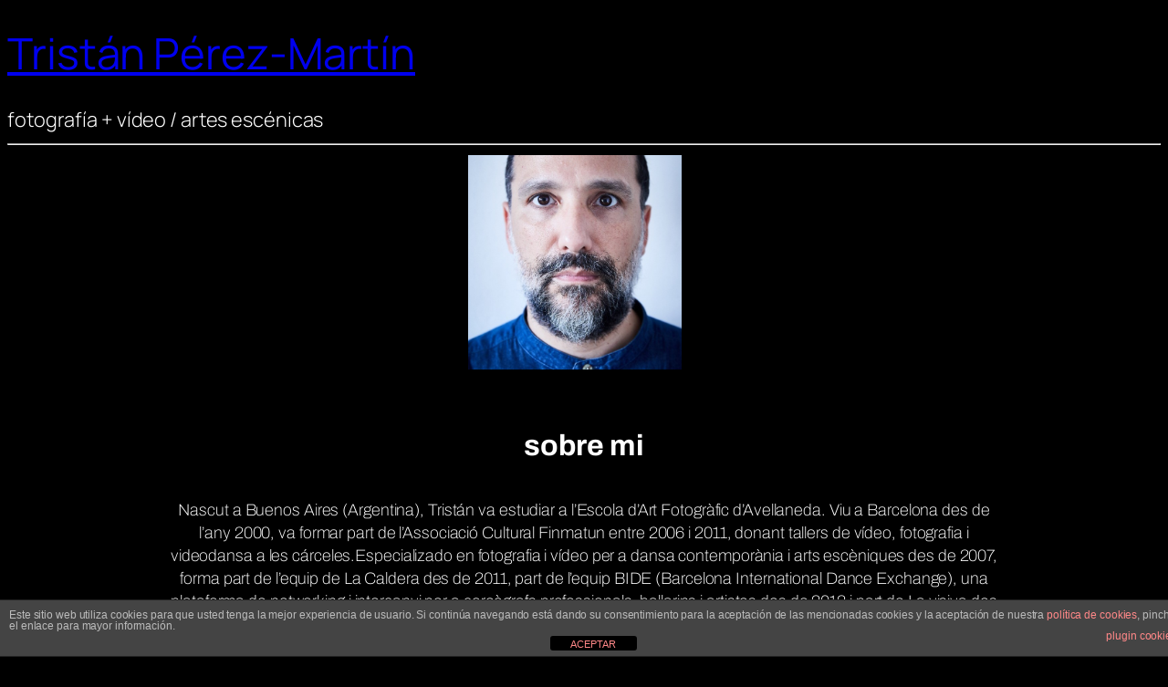

--- FILE ---
content_type: text/css
request_url: https://www.tristanperezmartin.com/wp-content/uploads/elementor/css/post-222.css?ver=1766829489
body_size: 8180
content:
.elementor-222 .elementor-element.elementor-element-7e4c7b97{margin-top:0px;margin-bottom:0px;padding:0px 0px 0px 0px;}.elementor-222 .elementor-element.elementor-element-11db2b35:not(.elementor-motion-effects-element-type-background) > .elementor-widget-wrap, .elementor-222 .elementor-element.elementor-element-11db2b35 > .elementor-widget-wrap > .elementor-motion-effects-container > .elementor-motion-effects-layer{background-color:#000000;}.elementor-222 .elementor-element.elementor-element-11db2b35 > .elementor-widget-wrap > .elementor-widget:not(.elementor-widget__width-auto):not(.elementor-widget__width-initial):not(:last-child):not(.elementor-absolute){margin-bottom:0px;}.elementor-222 .elementor-element.elementor-element-11db2b35 > .elementor-element-populated{transition:background 0.3s, border 0.3s, border-radius 0.3s, box-shadow 0.3s;margin:0px 0px 0px 0px;--e-column-margin-right:0px;--e-column-margin-left:0px;padding:0px 0px 0px 0px;}.elementor-222 .elementor-element.elementor-element-11db2b35 > .elementor-element-populated > .elementor-background-overlay{transition:background 0.3s, border-radius 0.3s, opacity 0.3s;}.elementor-widget-image .widget-image-caption{color:var( --e-global-color-text );font-family:var( --e-global-typography-text-font-family ), Sans-serif;font-weight:var( --e-global-typography-text-font-weight );}.elementor-222 .elementor-element.elementor-element-1d3e796d > .elementor-widget-container{margin:0px 0px 0px 0px;padding:0px 0px 0px 0px;}.elementor-222 .elementor-element.elementor-element-1d3e796d img{width:100%;max-width:100%;}.elementor-222 .elementor-element.elementor-element-3240c7c7:not(.elementor-motion-effects-element-type-background) > .elementor-widget-wrap, .elementor-222 .elementor-element.elementor-element-3240c7c7 > .elementor-widget-wrap > .elementor-motion-effects-container > .elementor-motion-effects-layer{background-color:#000000;}.elementor-222 .elementor-element.elementor-element-3240c7c7 > .elementor-widget-wrap > .elementor-widget:not(.elementor-widget__width-auto):not(.elementor-widget__width-initial):not(:last-child):not(.elementor-absolute){margin-bottom:0px;}.elementor-222 .elementor-element.elementor-element-3240c7c7 > .elementor-element-populated{transition:background 0.3s, border 0.3s, border-radius 0.3s, box-shadow 0.3s;margin:0px 0px 0px 0px;--e-column-margin-right:0px;--e-column-margin-left:0px;padding:0px 0px 0px 0px;}.elementor-222 .elementor-element.elementor-element-3240c7c7 > .elementor-element-populated > .elementor-background-overlay{transition:background 0.3s, border-radius 0.3s, opacity 0.3s;}.elementor-222 .elementor-element.elementor-element-71c34594 > .elementor-widget-container{margin:0px 0px 0px 0px;padding:0px 0px 0px 0px;}.elementor-222 .elementor-element.elementor-element-71c34594 img{width:100%;max-width:100%;}.elementor-222 .elementor-element.elementor-element-5f45bdf7 > .elementor-widget-container{margin:0px 0px 0px 0px;padding:0px 0px 0px 0px;}.elementor-222 .elementor-element.elementor-element-5f45bdf7 img{width:100%;max-width:100%;}.elementor-222 .elementor-element.elementor-element-723b2649:not(.elementor-motion-effects-element-type-background) > .elementor-widget-wrap, .elementor-222 .elementor-element.elementor-element-723b2649 > .elementor-widget-wrap > .elementor-motion-effects-container > .elementor-motion-effects-layer{background-color:#000000;}.elementor-222 .elementor-element.elementor-element-723b2649 > .elementor-widget-wrap > .elementor-widget:not(.elementor-widget__width-auto):not(.elementor-widget__width-initial):not(:last-child):not(.elementor-absolute){margin-bottom:0px;}.elementor-222 .elementor-element.elementor-element-723b2649 > .elementor-element-populated{transition:background 0.3s, border 0.3s, border-radius 0.3s, box-shadow 0.3s;margin:0px 0px 0px 0px;--e-column-margin-right:0px;--e-column-margin-left:0px;padding:0px 0px 0px 0px;}.elementor-222 .elementor-element.elementor-element-723b2649 > .elementor-element-populated > .elementor-background-overlay{transition:background 0.3s, border-radius 0.3s, opacity 0.3s;}.elementor-222 .elementor-element.elementor-element-21c3fd28:not(.elementor-motion-effects-element-type-background), .elementor-222 .elementor-element.elementor-element-21c3fd28 > .elementor-motion-effects-container > .elementor-motion-effects-layer{background-color:#000000;}.elementor-222 .elementor-element.elementor-element-21c3fd28 > .elementor-container{max-width:960px;}.elementor-222 .elementor-element.elementor-element-21c3fd28{transition:background 0.3s, border 0.3s, border-radius 0.3s, box-shadow 0.3s;padding:48px 0px 48px 0px;}.elementor-222 .elementor-element.elementor-element-21c3fd28 > .elementor-background-overlay{transition:background 0.3s, border-radius 0.3s, opacity 0.3s;}.elementor-222 .elementor-element.elementor-element-76ae33e1 > .elementor-widget-wrap > .elementor-widget:not(.elementor-widget__width-auto):not(.elementor-widget__width-initial):not(:last-child):not(.elementor-absolute){margin-bottom:8px;}.elementor-222 .elementor-element.elementor-element-76ae33e1 > .elementor-element-populated{margin:4px 0px 0px 0px;--e-column-margin-right:0px;--e-column-margin-left:0px;}.elementor-widget-text-editor{font-family:var( --e-global-typography-text-font-family ), Sans-serif;font-weight:var( --e-global-typography-text-font-weight );color:var( --e-global-color-text );}.elementor-widget-text-editor.elementor-drop-cap-view-stacked .elementor-drop-cap{background-color:var( --e-global-color-primary );}.elementor-widget-text-editor.elementor-drop-cap-view-framed .elementor-drop-cap, .elementor-widget-text-editor.elementor-drop-cap-view-default .elementor-drop-cap{color:var( --e-global-color-primary );border-color:var( --e-global-color-primary );}.elementor-222 .elementor-element.elementor-element-5bb7d6c4{text-align:center;font-family:"Archivo", Sans-serif;font-size:32px;font-weight:700;color:#ffffff;}.elementor-222 .elementor-element.elementor-element-752e770 > .elementor-container{max-width:1400px;}.elementor-222 .elementor-element.elementor-element-571ef2f5{text-align:center;font-family:"Archivo", Sans-serif;font-size:18px;font-weight:100;font-style:normal;color:#ffffff;}.elementor-222 .elementor-element.elementor-element-289542dd > .elementor-container{max-width:1400px;}.elementor-222 .elementor-element.elementor-element-5372b26c{text-align:center;font-family:"Archivo", Sans-serif;font-size:14px;font-weight:100;font-style:normal;color:#ffffff;}.elementor-222 .elementor-element.elementor-element-1af4ac11{text-align:center;font-family:"Archivo", Sans-serif;font-size:14px;font-weight:100;font-style:normal;color:#ffffff;}@media(min-width:768px){.elementor-222 .elementor-element.elementor-element-11db2b35{width:40.085%;}.elementor-222 .elementor-element.elementor-element-3240c7c7{width:18.283%;}.elementor-222 .elementor-element.elementor-element-723b2649{width:41.631%;}}@media(max-width:1024px) and (min-width:768px){.elementor-222 .elementor-element.elementor-element-11db2b35{width:50%;}}@media(max-width:1024px){.elementor-222 .elementor-element.elementor-element-1d3e796d img{width:100%;max-width:100%;}.elementor-222 .elementor-element.elementor-element-21c3fd28{margin-top:0px;margin-bottom:0px;padding:0px 0px 0px 0px;}.elementor-222 .elementor-element.elementor-element-76ae33e1 > .elementor-element-populated{margin:48px 48px 0px 48px;--e-column-margin-right:48px;--e-column-margin-left:48px;}}@media(max-width:767px){.elementor-222 .elementor-element.elementor-element-21c3fd28{margin-top:48px;margin-bottom:48px;padding:24px 24px 24px 24px;}.elementor-222 .elementor-element.elementor-element-76ae33e1 > .elementor-element-populated{margin:0px 0px 0px 0px;--e-column-margin-right:0px;--e-column-margin-left:0px;padding:0px 0px 0px 0px;}.elementor-222 .elementor-element.elementor-element-5bb7d6c4{font-size:14px;line-height:1.6em;}.elementor-222 .elementor-element.elementor-element-571ef2f5{font-size:14px;line-height:1.6em;}.elementor-222 .elementor-element.elementor-element-5372b26c{font-size:14px;line-height:1.6em;}.elementor-222 .elementor-element.elementor-element-1af4ac11{font-size:14px;line-height:1.6em;}}